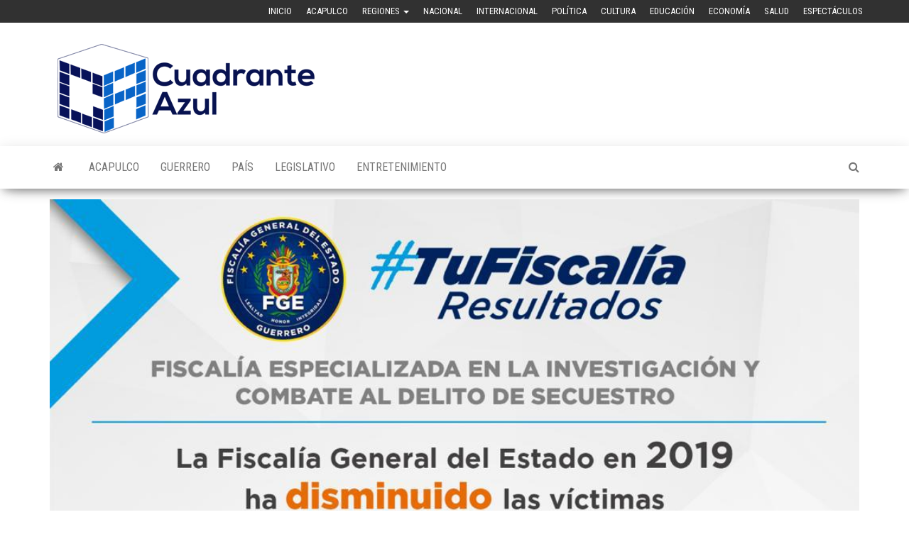

--- FILE ---
content_type: text/html; charset=UTF-8
request_url: https://www.cuadranteazul.com/acapulco/fge-incremento-detenidos-y-bandas-desarticuladas-de-enero-a-mayo/
body_size: 8987
content:
<!DOCTYPE html>
<html lang="es">
    <head>
        <meta http-equiv="content-type" content="text/html; charset=UTF-8" />
        <meta http-equiv="X-UA-Compatible" content="IE=edge">
        <meta name="viewport" content="width=device-width, initial-scale=1">
        <link rel="pingback" href="https://www.cuadranteazul.com/xmlrpc.php" />
        <meta name='robots' content='index, follow, max-image-preview:large, max-snippet:-1, max-video-preview:-1' />

	<!-- This site is optimized with the Yoast SEO plugin v23.5 - https://yoast.com/wordpress/plugins/seo/ -->
	<title>FGE INCREMENTÓ DETENIDOS Y BANDAS DESARTICULADAS DE ENERO A MAYO - Cuadrante Azul</title>
	<link rel="canonical" href="https://www.cuadranteazul.com/acapulco/fge-incremento-detenidos-y-bandas-desarticuladas-de-enero-a-mayo/" />
	<meta property="og:locale" content="es_MX" />
	<meta property="og:type" content="article" />
	<meta property="og:title" content="FGE INCREMENTÓ DETENIDOS Y BANDAS DESARTICULADAS DE ENERO A MAYO - Cuadrante Azul" />
	<meta property="og:description" content="Chilpancingo, Gro., 14 de junio de 2019.- Ante las acciones en materia de combate al secuestro, la Fiscalía General del&hellip;" />
	<meta property="og:url" content="https://www.cuadranteazul.com/acapulco/fge-incremento-detenidos-y-bandas-desarticuladas-de-enero-a-mayo/" />
	<meta property="og:site_name" content="Cuadrante Azul" />
	<meta property="article:published_time" content="2019-06-14T17:43:35+00:00" />
	<meta property="article:modified_time" content="2019-06-14T17:39:22+00:00" />
	<meta property="og:image" content="https://www.cuadranteazul.com/wp-content/uploads/2019/06/IMG-20190614-WA0029.jpg" />
	<meta property="og:image:width" content="1014" />
	<meta property="og:image:height" content="1280" />
	<meta property="og:image:type" content="image/jpeg" />
	<meta name="author" content="Cuadrante Azul" />
	<meta name="twitter:card" content="summary_large_image" />
	<meta name="twitter:label1" content="Escrito por" />
	<meta name="twitter:data1" content="Cuadrante Azul" />
	<meta name="twitter:label2" content="Tiempo de lectura" />
	<meta name="twitter:data2" content="1 minuto" />
	<script type="application/ld+json" class="yoast-schema-graph">{"@context":"https://schema.org","@graph":[{"@type":"Article","@id":"https://www.cuadranteazul.com/acapulco/fge-incremento-detenidos-y-bandas-desarticuladas-de-enero-a-mayo/#article","isPartOf":{"@id":"https://www.cuadranteazul.com/acapulco/fge-incremento-detenidos-y-bandas-desarticuladas-de-enero-a-mayo/"},"author":{"name":"Cuadrante Azul","@id":"https://www.cuadranteazul.com/#/schema/person/274b37f6bf85c96ed112ffcf0c7da1f5"},"headline":"FGE INCREMENTÓ DETENIDOS Y BANDAS DESARTICULADAS DE ENERO A MAYO","datePublished":"2019-06-14T17:43:35+00:00","dateModified":"2019-06-14T17:39:22+00:00","mainEntityOfPage":{"@id":"https://www.cuadranteazul.com/acapulco/fge-incremento-detenidos-y-bandas-desarticuladas-de-enero-a-mayo/"},"wordCount":154,"commentCount":0,"publisher":{"@id":"https://www.cuadranteazul.com/#organization"},"image":{"@id":"https://www.cuadranteazul.com/acapulco/fge-incremento-detenidos-y-bandas-desarticuladas-de-enero-a-mayo/#primaryimage"},"thumbnailUrl":"https://www.cuadranteazul.com/wp-content/uploads/2019/06/IMG-20190614-WA0029.jpg","articleSection":["Acapulco","Destacadas 1"],"inLanguage":"es","potentialAction":[{"@type":"CommentAction","name":"Comment","target":["https://www.cuadranteazul.com/acapulco/fge-incremento-detenidos-y-bandas-desarticuladas-de-enero-a-mayo/#respond"]}]},{"@type":"WebPage","@id":"https://www.cuadranteazul.com/acapulco/fge-incremento-detenidos-y-bandas-desarticuladas-de-enero-a-mayo/","url":"https://www.cuadranteazul.com/acapulco/fge-incremento-detenidos-y-bandas-desarticuladas-de-enero-a-mayo/","name":"FGE INCREMENTÓ DETENIDOS Y BANDAS DESARTICULADAS DE ENERO A MAYO - Cuadrante Azul","isPartOf":{"@id":"https://www.cuadranteazul.com/#website"},"primaryImageOfPage":{"@id":"https://www.cuadranteazul.com/acapulco/fge-incremento-detenidos-y-bandas-desarticuladas-de-enero-a-mayo/#primaryimage"},"image":{"@id":"https://www.cuadranteazul.com/acapulco/fge-incremento-detenidos-y-bandas-desarticuladas-de-enero-a-mayo/#primaryimage"},"thumbnailUrl":"https://www.cuadranteazul.com/wp-content/uploads/2019/06/IMG-20190614-WA0029.jpg","datePublished":"2019-06-14T17:43:35+00:00","dateModified":"2019-06-14T17:39:22+00:00","breadcrumb":{"@id":"https://www.cuadranteazul.com/acapulco/fge-incremento-detenidos-y-bandas-desarticuladas-de-enero-a-mayo/#breadcrumb"},"inLanguage":"es","potentialAction":[{"@type":"ReadAction","target":["https://www.cuadranteazul.com/acapulco/fge-incremento-detenidos-y-bandas-desarticuladas-de-enero-a-mayo/"]}]},{"@type":"ImageObject","inLanguage":"es","@id":"https://www.cuadranteazul.com/acapulco/fge-incremento-detenidos-y-bandas-desarticuladas-de-enero-a-mayo/#primaryimage","url":"https://www.cuadranteazul.com/wp-content/uploads/2019/06/IMG-20190614-WA0029.jpg","contentUrl":"https://www.cuadranteazul.com/wp-content/uploads/2019/06/IMG-20190614-WA0029.jpg","width":1014,"height":1280},{"@type":"BreadcrumbList","@id":"https://www.cuadranteazul.com/acapulco/fge-incremento-detenidos-y-bandas-desarticuladas-de-enero-a-mayo/#breadcrumb","itemListElement":[{"@type":"ListItem","position":1,"name":"Inicio","item":"https://www.cuadranteazul.com/"},{"@type":"ListItem","position":2,"name":"FGE INCREMENTÓ DETENIDOS Y BANDAS DESARTICULADAS DE ENERO A MAYO"}]},{"@type":"WebSite","@id":"https://www.cuadranteazul.com/#website","url":"https://www.cuadranteazul.com/","name":"Cuadrante Azul","description":"Agencia de Noticias","publisher":{"@id":"https://www.cuadranteazul.com/#organization"},"potentialAction":[{"@type":"SearchAction","target":{"@type":"EntryPoint","urlTemplate":"https://www.cuadranteazul.com/?s={search_term_string}"},"query-input":{"@type":"PropertyValueSpecification","valueRequired":true,"valueName":"search_term_string"}}],"inLanguage":"es"},{"@type":"Organization","@id":"https://www.cuadranteazul.com/#organization","name":"Cuadrante Azul","url":"https://www.cuadranteazul.com/","logo":{"@type":"ImageObject","inLanguage":"es","@id":"https://www.cuadranteazul.com/#/schema/logo/image/","url":"https://www.cuadranteazul.com/wp-content/uploads/2018/03/logotipo-2.png","contentUrl":"https://www.cuadranteazul.com/wp-content/uploads/2018/03/logotipo-2.png","width":393,"height":134,"caption":"Cuadrante Azul"},"image":{"@id":"https://www.cuadranteazul.com/#/schema/logo/image/"}},{"@type":"Person","@id":"https://www.cuadranteazul.com/#/schema/person/274b37f6bf85c96ed112ffcf0c7da1f5","name":"Cuadrante Azul","image":{"@type":"ImageObject","inLanguage":"es","@id":"https://www.cuadranteazul.com/#/schema/person/image/","url":"https://secure.gravatar.com/avatar/511f12d9c50dcc5ab6bf114fc35607ac?s=96&d=mm&r=g","contentUrl":"https://secure.gravatar.com/avatar/511f12d9c50dcc5ab6bf114fc35607ac?s=96&d=mm&r=g","caption":"Cuadrante Azul"},"url":"https://www.cuadranteazul.com/author/lupita/"}]}</script>
	<!-- / Yoast SEO plugin. -->


<link rel='dns-prefetch' href='//fonts.googleapis.com' />
<link rel="alternate" type="application/rss+xml" title="Cuadrante Azul &raquo; Feed" href="https://www.cuadranteazul.com/feed/" />
<link rel="alternate" type="application/rss+xml" title="Cuadrante Azul &raquo; RSS de los comentarios" href="https://www.cuadranteazul.com/comments/feed/" />
<link rel="alternate" type="application/rss+xml" title="Cuadrante Azul &raquo; FGE INCREMENTÓ DETENIDOS Y BANDAS DESARTICULADAS DE ENERO A MAYO RSS de los comentarios" href="https://www.cuadranteazul.com/acapulco/fge-incremento-detenidos-y-bandas-desarticuladas-de-enero-a-mayo/feed/" />
<script type="text/javascript">
/* <![CDATA[ */
window._wpemojiSettings = {"baseUrl":"https:\/\/s.w.org\/images\/core\/emoji\/15.0.3\/72x72\/","ext":".png","svgUrl":"https:\/\/s.w.org\/images\/core\/emoji\/15.0.3\/svg\/","svgExt":".svg","source":{"concatemoji":"https:\/\/www.cuadranteazul.com\/wp-includes\/js\/wp-emoji-release.min.js?ver=6.6.4"}};
/*! This file is auto-generated */
!function(i,n){var o,s,e;function c(e){try{var t={supportTests:e,timestamp:(new Date).valueOf()};sessionStorage.setItem(o,JSON.stringify(t))}catch(e){}}function p(e,t,n){e.clearRect(0,0,e.canvas.width,e.canvas.height),e.fillText(t,0,0);var t=new Uint32Array(e.getImageData(0,0,e.canvas.width,e.canvas.height).data),r=(e.clearRect(0,0,e.canvas.width,e.canvas.height),e.fillText(n,0,0),new Uint32Array(e.getImageData(0,0,e.canvas.width,e.canvas.height).data));return t.every(function(e,t){return e===r[t]})}function u(e,t,n){switch(t){case"flag":return n(e,"\ud83c\udff3\ufe0f\u200d\u26a7\ufe0f","\ud83c\udff3\ufe0f\u200b\u26a7\ufe0f")?!1:!n(e,"\ud83c\uddfa\ud83c\uddf3","\ud83c\uddfa\u200b\ud83c\uddf3")&&!n(e,"\ud83c\udff4\udb40\udc67\udb40\udc62\udb40\udc65\udb40\udc6e\udb40\udc67\udb40\udc7f","\ud83c\udff4\u200b\udb40\udc67\u200b\udb40\udc62\u200b\udb40\udc65\u200b\udb40\udc6e\u200b\udb40\udc67\u200b\udb40\udc7f");case"emoji":return!n(e,"\ud83d\udc26\u200d\u2b1b","\ud83d\udc26\u200b\u2b1b")}return!1}function f(e,t,n){var r="undefined"!=typeof WorkerGlobalScope&&self instanceof WorkerGlobalScope?new OffscreenCanvas(300,150):i.createElement("canvas"),a=r.getContext("2d",{willReadFrequently:!0}),o=(a.textBaseline="top",a.font="600 32px Arial",{});return e.forEach(function(e){o[e]=t(a,e,n)}),o}function t(e){var t=i.createElement("script");t.src=e,t.defer=!0,i.head.appendChild(t)}"undefined"!=typeof Promise&&(o="wpEmojiSettingsSupports",s=["flag","emoji"],n.supports={everything:!0,everythingExceptFlag:!0},e=new Promise(function(e){i.addEventListener("DOMContentLoaded",e,{once:!0})}),new Promise(function(t){var n=function(){try{var e=JSON.parse(sessionStorage.getItem(o));if("object"==typeof e&&"number"==typeof e.timestamp&&(new Date).valueOf()<e.timestamp+604800&&"object"==typeof e.supportTests)return e.supportTests}catch(e){}return null}();if(!n){if("undefined"!=typeof Worker&&"undefined"!=typeof OffscreenCanvas&&"undefined"!=typeof URL&&URL.createObjectURL&&"undefined"!=typeof Blob)try{var e="postMessage("+f.toString()+"("+[JSON.stringify(s),u.toString(),p.toString()].join(",")+"));",r=new Blob([e],{type:"text/javascript"}),a=new Worker(URL.createObjectURL(r),{name:"wpTestEmojiSupports"});return void(a.onmessage=function(e){c(n=e.data),a.terminate(),t(n)})}catch(e){}c(n=f(s,u,p))}t(n)}).then(function(e){for(var t in e)n.supports[t]=e[t],n.supports.everything=n.supports.everything&&n.supports[t],"flag"!==t&&(n.supports.everythingExceptFlag=n.supports.everythingExceptFlag&&n.supports[t]);n.supports.everythingExceptFlag=n.supports.everythingExceptFlag&&!n.supports.flag,n.DOMReady=!1,n.readyCallback=function(){n.DOMReady=!0}}).then(function(){return e}).then(function(){var e;n.supports.everything||(n.readyCallback(),(e=n.source||{}).concatemoji?t(e.concatemoji):e.wpemoji&&e.twemoji&&(t(e.twemoji),t(e.wpemoji)))}))}((window,document),window._wpemojiSettings);
/* ]]> */
</script>
<style id='wp-emoji-styles-inline-css' type='text/css'>

	img.wp-smiley, img.emoji {
		display: inline !important;
		border: none !important;
		box-shadow: none !important;
		height: 1em !important;
		width: 1em !important;
		margin: 0 0.07em !important;
		vertical-align: -0.1em !important;
		background: none !important;
		padding: 0 !important;
	}
</style>
<link rel='stylesheet' id='wp-block-library-css' href='https://www.cuadranteazul.com/wp-includes/css/dist/block-library/style.min.css?ver=6.6.4' type='text/css' media='all' />
<style id='classic-theme-styles-inline-css' type='text/css'>
/*! This file is auto-generated */
.wp-block-button__link{color:#fff;background-color:#32373c;border-radius:9999px;box-shadow:none;text-decoration:none;padding:calc(.667em + 2px) calc(1.333em + 2px);font-size:1.125em}.wp-block-file__button{background:#32373c;color:#fff;text-decoration:none}
</style>
<style id='global-styles-inline-css' type='text/css'>
:root{--wp--preset--aspect-ratio--square: 1;--wp--preset--aspect-ratio--4-3: 4/3;--wp--preset--aspect-ratio--3-4: 3/4;--wp--preset--aspect-ratio--3-2: 3/2;--wp--preset--aspect-ratio--2-3: 2/3;--wp--preset--aspect-ratio--16-9: 16/9;--wp--preset--aspect-ratio--9-16: 9/16;--wp--preset--color--black: #000000;--wp--preset--color--cyan-bluish-gray: #abb8c3;--wp--preset--color--white: #ffffff;--wp--preset--color--pale-pink: #f78da7;--wp--preset--color--vivid-red: #cf2e2e;--wp--preset--color--luminous-vivid-orange: #ff6900;--wp--preset--color--luminous-vivid-amber: #fcb900;--wp--preset--color--light-green-cyan: #7bdcb5;--wp--preset--color--vivid-green-cyan: #00d084;--wp--preset--color--pale-cyan-blue: #8ed1fc;--wp--preset--color--vivid-cyan-blue: #0693e3;--wp--preset--color--vivid-purple: #9b51e0;--wp--preset--gradient--vivid-cyan-blue-to-vivid-purple: linear-gradient(135deg,rgba(6,147,227,1) 0%,rgb(155,81,224) 100%);--wp--preset--gradient--light-green-cyan-to-vivid-green-cyan: linear-gradient(135deg,rgb(122,220,180) 0%,rgb(0,208,130) 100%);--wp--preset--gradient--luminous-vivid-amber-to-luminous-vivid-orange: linear-gradient(135deg,rgba(252,185,0,1) 0%,rgba(255,105,0,1) 100%);--wp--preset--gradient--luminous-vivid-orange-to-vivid-red: linear-gradient(135deg,rgba(255,105,0,1) 0%,rgb(207,46,46) 100%);--wp--preset--gradient--very-light-gray-to-cyan-bluish-gray: linear-gradient(135deg,rgb(238,238,238) 0%,rgb(169,184,195) 100%);--wp--preset--gradient--cool-to-warm-spectrum: linear-gradient(135deg,rgb(74,234,220) 0%,rgb(151,120,209) 20%,rgb(207,42,186) 40%,rgb(238,44,130) 60%,rgb(251,105,98) 80%,rgb(254,248,76) 100%);--wp--preset--gradient--blush-light-purple: linear-gradient(135deg,rgb(255,206,236) 0%,rgb(152,150,240) 100%);--wp--preset--gradient--blush-bordeaux: linear-gradient(135deg,rgb(254,205,165) 0%,rgb(254,45,45) 50%,rgb(107,0,62) 100%);--wp--preset--gradient--luminous-dusk: linear-gradient(135deg,rgb(255,203,112) 0%,rgb(199,81,192) 50%,rgb(65,88,208) 100%);--wp--preset--gradient--pale-ocean: linear-gradient(135deg,rgb(255,245,203) 0%,rgb(182,227,212) 50%,rgb(51,167,181) 100%);--wp--preset--gradient--electric-grass: linear-gradient(135deg,rgb(202,248,128) 0%,rgb(113,206,126) 100%);--wp--preset--gradient--midnight: linear-gradient(135deg,rgb(2,3,129) 0%,rgb(40,116,252) 100%);--wp--preset--font-size--small: 13px;--wp--preset--font-size--medium: 20px;--wp--preset--font-size--large: 36px;--wp--preset--font-size--x-large: 42px;--wp--preset--spacing--20: 0.44rem;--wp--preset--spacing--30: 0.67rem;--wp--preset--spacing--40: 1rem;--wp--preset--spacing--50: 1.5rem;--wp--preset--spacing--60: 2.25rem;--wp--preset--spacing--70: 3.38rem;--wp--preset--spacing--80: 5.06rem;--wp--preset--shadow--natural: 6px 6px 9px rgba(0, 0, 0, 0.2);--wp--preset--shadow--deep: 12px 12px 50px rgba(0, 0, 0, 0.4);--wp--preset--shadow--sharp: 6px 6px 0px rgba(0, 0, 0, 0.2);--wp--preset--shadow--outlined: 6px 6px 0px -3px rgba(255, 255, 255, 1), 6px 6px rgba(0, 0, 0, 1);--wp--preset--shadow--crisp: 6px 6px 0px rgba(0, 0, 0, 1);}:where(.is-layout-flex){gap: 0.5em;}:where(.is-layout-grid){gap: 0.5em;}body .is-layout-flex{display: flex;}.is-layout-flex{flex-wrap: wrap;align-items: center;}.is-layout-flex > :is(*, div){margin: 0;}body .is-layout-grid{display: grid;}.is-layout-grid > :is(*, div){margin: 0;}:where(.wp-block-columns.is-layout-flex){gap: 2em;}:where(.wp-block-columns.is-layout-grid){gap: 2em;}:where(.wp-block-post-template.is-layout-flex){gap: 1.25em;}:where(.wp-block-post-template.is-layout-grid){gap: 1.25em;}.has-black-color{color: var(--wp--preset--color--black) !important;}.has-cyan-bluish-gray-color{color: var(--wp--preset--color--cyan-bluish-gray) !important;}.has-white-color{color: var(--wp--preset--color--white) !important;}.has-pale-pink-color{color: var(--wp--preset--color--pale-pink) !important;}.has-vivid-red-color{color: var(--wp--preset--color--vivid-red) !important;}.has-luminous-vivid-orange-color{color: var(--wp--preset--color--luminous-vivid-orange) !important;}.has-luminous-vivid-amber-color{color: var(--wp--preset--color--luminous-vivid-amber) !important;}.has-light-green-cyan-color{color: var(--wp--preset--color--light-green-cyan) !important;}.has-vivid-green-cyan-color{color: var(--wp--preset--color--vivid-green-cyan) !important;}.has-pale-cyan-blue-color{color: var(--wp--preset--color--pale-cyan-blue) !important;}.has-vivid-cyan-blue-color{color: var(--wp--preset--color--vivid-cyan-blue) !important;}.has-vivid-purple-color{color: var(--wp--preset--color--vivid-purple) !important;}.has-black-background-color{background-color: var(--wp--preset--color--black) !important;}.has-cyan-bluish-gray-background-color{background-color: var(--wp--preset--color--cyan-bluish-gray) !important;}.has-white-background-color{background-color: var(--wp--preset--color--white) !important;}.has-pale-pink-background-color{background-color: var(--wp--preset--color--pale-pink) !important;}.has-vivid-red-background-color{background-color: var(--wp--preset--color--vivid-red) !important;}.has-luminous-vivid-orange-background-color{background-color: var(--wp--preset--color--luminous-vivid-orange) !important;}.has-luminous-vivid-amber-background-color{background-color: var(--wp--preset--color--luminous-vivid-amber) !important;}.has-light-green-cyan-background-color{background-color: var(--wp--preset--color--light-green-cyan) !important;}.has-vivid-green-cyan-background-color{background-color: var(--wp--preset--color--vivid-green-cyan) !important;}.has-pale-cyan-blue-background-color{background-color: var(--wp--preset--color--pale-cyan-blue) !important;}.has-vivid-cyan-blue-background-color{background-color: var(--wp--preset--color--vivid-cyan-blue) !important;}.has-vivid-purple-background-color{background-color: var(--wp--preset--color--vivid-purple) !important;}.has-black-border-color{border-color: var(--wp--preset--color--black) !important;}.has-cyan-bluish-gray-border-color{border-color: var(--wp--preset--color--cyan-bluish-gray) !important;}.has-white-border-color{border-color: var(--wp--preset--color--white) !important;}.has-pale-pink-border-color{border-color: var(--wp--preset--color--pale-pink) !important;}.has-vivid-red-border-color{border-color: var(--wp--preset--color--vivid-red) !important;}.has-luminous-vivid-orange-border-color{border-color: var(--wp--preset--color--luminous-vivid-orange) !important;}.has-luminous-vivid-amber-border-color{border-color: var(--wp--preset--color--luminous-vivid-amber) !important;}.has-light-green-cyan-border-color{border-color: var(--wp--preset--color--light-green-cyan) !important;}.has-vivid-green-cyan-border-color{border-color: var(--wp--preset--color--vivid-green-cyan) !important;}.has-pale-cyan-blue-border-color{border-color: var(--wp--preset--color--pale-cyan-blue) !important;}.has-vivid-cyan-blue-border-color{border-color: var(--wp--preset--color--vivid-cyan-blue) !important;}.has-vivid-purple-border-color{border-color: var(--wp--preset--color--vivid-purple) !important;}.has-vivid-cyan-blue-to-vivid-purple-gradient-background{background: var(--wp--preset--gradient--vivid-cyan-blue-to-vivid-purple) !important;}.has-light-green-cyan-to-vivid-green-cyan-gradient-background{background: var(--wp--preset--gradient--light-green-cyan-to-vivid-green-cyan) !important;}.has-luminous-vivid-amber-to-luminous-vivid-orange-gradient-background{background: var(--wp--preset--gradient--luminous-vivid-amber-to-luminous-vivid-orange) !important;}.has-luminous-vivid-orange-to-vivid-red-gradient-background{background: var(--wp--preset--gradient--luminous-vivid-orange-to-vivid-red) !important;}.has-very-light-gray-to-cyan-bluish-gray-gradient-background{background: var(--wp--preset--gradient--very-light-gray-to-cyan-bluish-gray) !important;}.has-cool-to-warm-spectrum-gradient-background{background: var(--wp--preset--gradient--cool-to-warm-spectrum) !important;}.has-blush-light-purple-gradient-background{background: var(--wp--preset--gradient--blush-light-purple) !important;}.has-blush-bordeaux-gradient-background{background: var(--wp--preset--gradient--blush-bordeaux) !important;}.has-luminous-dusk-gradient-background{background: var(--wp--preset--gradient--luminous-dusk) !important;}.has-pale-ocean-gradient-background{background: var(--wp--preset--gradient--pale-ocean) !important;}.has-electric-grass-gradient-background{background: var(--wp--preset--gradient--electric-grass) !important;}.has-midnight-gradient-background{background: var(--wp--preset--gradient--midnight) !important;}.has-small-font-size{font-size: var(--wp--preset--font-size--small) !important;}.has-medium-font-size{font-size: var(--wp--preset--font-size--medium) !important;}.has-large-font-size{font-size: var(--wp--preset--font-size--large) !important;}.has-x-large-font-size{font-size: var(--wp--preset--font-size--x-large) !important;}
:where(.wp-block-post-template.is-layout-flex){gap: 1.25em;}:where(.wp-block-post-template.is-layout-grid){gap: 1.25em;}
:where(.wp-block-columns.is-layout-flex){gap: 2em;}:where(.wp-block-columns.is-layout-grid){gap: 2em;}
:root :where(.wp-block-pullquote){font-size: 1.5em;line-height: 1.6;}
</style>
<link rel='stylesheet' id='envo-magazine-fonts-css' href='https://fonts.googleapis.com/css?family=Roboto+Condensed%3A300%2C400%2C700&#038;subset=latin%2Clatin-ext' type='text/css' media='all' />
<link rel='stylesheet' id='bootstrap-css' href='https://www.cuadranteazul.com/wp-content/themes/envo-magazine/css/bootstrap.css?ver=3.3.7' type='text/css' media='all' />
<link rel='stylesheet' id='envo-magazine-stylesheet-css' href='https://www.cuadranteazul.com/wp-content/themes/envo-magazine/style.css?ver=1.3.12' type='text/css' media='all' />
<link rel='stylesheet' id='font-awesome-css' href='https://www.cuadranteazul.com/wp-content/themes/envo-magazine/css/font-awesome.min.css?ver=4.7.0' type='text/css' media='all' />
<script type="text/javascript" src="https://www.cuadranteazul.com/wp-includes/js/jquery/jquery.min.js?ver=3.7.1" id="jquery-core-js"></script>
<script type="text/javascript" src="https://www.cuadranteazul.com/wp-includes/js/jquery/jquery-migrate.min.js?ver=3.4.1" id="jquery-migrate-js"></script>
<link rel="https://api.w.org/" href="https://www.cuadranteazul.com/wp-json/" /><link rel="alternate" title="JSON" type="application/json" href="https://www.cuadranteazul.com/wp-json/wp/v2/posts/23630" /><link rel="EditURI" type="application/rsd+xml" title="RSD" href="https://www.cuadranteazul.com/xmlrpc.php?rsd" />
<meta name="generator" content="WordPress 6.6.4" />
<link rel='shortlink' href='https://www.cuadranteazul.com/?p=23630' />
<link rel="alternate" title="oEmbed (JSON)" type="application/json+oembed" href="https://www.cuadranteazul.com/wp-json/oembed/1.0/embed?url=https%3A%2F%2Fwww.cuadranteazul.com%2Facapulco%2Ffge-incremento-detenidos-y-bandas-desarticuladas-de-enero-a-mayo%2F" />
<link rel="alternate" title="oEmbed (XML)" type="text/xml+oembed" href="https://www.cuadranteazul.com/wp-json/oembed/1.0/embed?url=https%3A%2F%2Fwww.cuadranteazul.com%2Facapulco%2Ffge-incremento-detenidos-y-bandas-desarticuladas-de-enero-a-mayo%2F&#038;format=xml" />
	<style type="text/css" id="envo-magazine-header-css">
				.site-title,
		.site-description {
			position: absolute;
			clip: rect(1px, 1px, 1px, 1px);
		}
		
	</style>
	<link rel="icon" href="https://www.cuadranteazul.com/wp-content/uploads/2024/10/cropped-Captura-de-pantalla-2024-10-03-a-las-8.45.04 p.m-32x32.png" sizes="32x32" />
<link rel="icon" href="https://www.cuadranteazul.com/wp-content/uploads/2024/10/cropped-Captura-de-pantalla-2024-10-03-a-las-8.45.04 p.m-192x192.png" sizes="192x192" />
<link rel="apple-touch-icon" href="https://www.cuadranteazul.com/wp-content/uploads/2024/10/cropped-Captura-de-pantalla-2024-10-03-a-las-8.45.04 p.m-180x180.png" />
<meta name="msapplication-TileImage" content="https://www.cuadranteazul.com/wp-content/uploads/2024/10/cropped-Captura-de-pantalla-2024-10-03-a-las-8.45.04 p.m-270x270.png" />
    </head>
    <body id="blog" class="post-template-default single single-post postid-23630 single-format-standard wp-custom-logo">
        <a class="skip-link screen-reader-text" href="#site-content">Saltar al contenido</a>            <div class="top-menu" >
        <nav id="top-navigation" class="navbar navbar-inverse bg-dark">     
            <div class="container">   
                <div class="navbar-header">
                    <button type="button" class="navbar-toggle" data-toggle="collapse" data-target=".navbar-2-collapse">
                        <span class="sr-only">Alternar la navegación</span>
                        <span class="icon-bar"></span>
                        <span class="icon-bar"></span>
                        <span class="icon-bar"></span>
                    </button>
                </div>
                <div class="collapse navbar-collapse navbar-2-collapse">
                    <div class="menu-menu-container"><ul id="menu-menu" class="nav navbar-nav navbar-right"><li itemscope="itemscope" itemtype="https://www.schema.org/SiteNavigationElement" id="menu-item-22" class="menu-item menu-item-type-custom menu-item-object-custom menu-item-22"><a title="Inicio" href="http://cuadranteazul.com">Inicio</a></li>
<li itemscope="itemscope" itemtype="https://www.schema.org/SiteNavigationElement" id="menu-item-11" class="menu-item menu-item-type-taxonomy menu-item-object-category current-post-ancestor current-menu-parent current-post-parent menu-item-11"><a title="Acapulco" href="https://www.cuadranteazul.com/category/acapulco/">Acapulco</a></li>
<li itemscope="itemscope" itemtype="https://www.schema.org/SiteNavigationElement" id="menu-item-108" class="menu-item menu-item-type-custom menu-item-object-custom menu-item-has-children menu-item-108 dropdown"><a title="Regiones" href="#Regiones" data-toggle="dropdown" class="dropdown-toggle" aria-haspopup="true">Regiones <span class="caret"></span></a>
<ul role="menu" class=" dropdown-menu" >
	<li itemscope="itemscope" itemtype="https://www.schema.org/SiteNavigationElement" id="menu-item-114" class="menu-item menu-item-type-taxonomy menu-item-object-category menu-item-114"><a title="Zona Norte" href="https://www.cuadranteazul.com/category/zona-norte/">Zona Norte</a></li>
	<li itemscope="itemscope" itemtype="https://www.schema.org/SiteNavigationElement" id="menu-item-109" class="menu-item menu-item-type-taxonomy menu-item-object-category menu-item-109"><a title="Centro" href="https://www.cuadranteazul.com/category/guerrero/centro/">Centro</a></li>
	<li itemscope="itemscope" itemtype="https://www.schema.org/SiteNavigationElement" id="menu-item-110" class="menu-item menu-item-type-taxonomy menu-item-object-category menu-item-110"><a title="Costa Chica" href="https://www.cuadranteazul.com/category/guerrero/costa-chica/">Costa Chica</a></li>
	<li itemscope="itemscope" itemtype="https://www.schema.org/SiteNavigationElement" id="menu-item-111" class="menu-item menu-item-type-taxonomy menu-item-object-category menu-item-111"><a title="Costa Grande" href="https://www.cuadranteazul.com/category/guerrero/costa-grande/">Costa Grande</a></li>
	<li itemscope="itemscope" itemtype="https://www.schema.org/SiteNavigationElement" id="menu-item-112" class="menu-item menu-item-type-taxonomy menu-item-object-category menu-item-112"><a title="La Montaña" href="https://www.cuadranteazul.com/category/guerrero/la-montana/">La Montaña</a></li>
	<li itemscope="itemscope" itemtype="https://www.schema.org/SiteNavigationElement" id="menu-item-113" class="menu-item menu-item-type-taxonomy menu-item-object-category menu-item-113"><a title="La Sierra" href="https://www.cuadranteazul.com/category/guerrero/la-sierra/">La Sierra</a></li>
</ul>
</li>
<li itemscope="itemscope" itemtype="https://www.schema.org/SiteNavigationElement" id="menu-item-18" class="menu-item menu-item-type-taxonomy menu-item-object-category menu-item-18"><a title="Nacional" href="https://www.cuadranteazul.com/category/pais/nacional/">Nacional</a></li>
<li itemscope="itemscope" itemtype="https://www.schema.org/SiteNavigationElement" id="menu-item-17" class="menu-item menu-item-type-taxonomy menu-item-object-category menu-item-17"><a title="Internacional" href="https://www.cuadranteazul.com/category/pais/internacional/">Internacional</a></li>
<li itemscope="itemscope" itemtype="https://www.schema.org/SiteNavigationElement" id="menu-item-19" class="menu-item menu-item-type-taxonomy menu-item-object-category menu-item-19"><a title="Política" href="https://www.cuadranteazul.com/category/pais/politica/">Política</a></li>
<li itemscope="itemscope" itemtype="https://www.schema.org/SiteNavigationElement" id="menu-item-12" class="menu-item menu-item-type-taxonomy menu-item-object-category menu-item-12"><a title="Cultura" href="https://www.cuadranteazul.com/category/entretenimiento/cultura/">Cultura</a></li>
<li itemscope="itemscope" itemtype="https://www.schema.org/SiteNavigationElement" id="menu-item-15" class="menu-item menu-item-type-taxonomy menu-item-object-category menu-item-15"><a title="Educación" href="https://www.cuadranteazul.com/category/pais/educacion/">Educación</a></li>
<li itemscope="itemscope" itemtype="https://www.schema.org/SiteNavigationElement" id="menu-item-14" class="menu-item menu-item-type-taxonomy menu-item-object-category menu-item-14"><a title="Economía" href="https://www.cuadranteazul.com/category/pais/economia/">Economía</a></li>
<li itemscope="itemscope" itemtype="https://www.schema.org/SiteNavigationElement" id="menu-item-20" class="menu-item menu-item-type-taxonomy menu-item-object-category menu-item-20"><a title="Salud" href="https://www.cuadranteazul.com/category/pais/salud/">Salud</a></li>
<li itemscope="itemscope" itemtype="https://www.schema.org/SiteNavigationElement" id="menu-item-16" class="menu-item menu-item-type-taxonomy menu-item-object-category menu-item-16"><a title="Espectáculos" href="https://www.cuadranteazul.com/category/entretenimiento/espectaculos/">Espectáculos</a></li>
</ul></div>                </div>
            </div>    
        </nav> 
    </div>
<div class="site-header container-fluid">
    <div class="container" >
        <div class="row" >
            <div class="site-heading " >
                <div class="site-branding-logo">
                    <a href="https://www.cuadranteazul.com/" class="custom-logo-link" rel="home"><img width="393" height="134" src="https://www.cuadranteazul.com/wp-content/uploads/2018/03/logotipo-2.png" class="custom-logo" alt="Cuadrante Azul" decoding="async" fetchpriority="high" srcset="https://www.cuadranteazul.com/wp-content/uploads/2018/03/logotipo-2.png 393w, https://www.cuadranteazul.com/wp-content/uploads/2018/03/logotipo-2-300x102.png 300w" sizes="(max-width: 393px) 100vw, 393px" /></a>                </div>
                <div class="site-branding-text">
                                            <p class="site-title"><a href="https://www.cuadranteazul.com/" rel="home">Cuadrante Azul</a></p>
                    
                                            <p class="site-description">
                            Agencia de Noticias                        </p>
                                    </div><!-- .site-branding-text -->
            </div>
            	
        </div>
    </div>
</div>
 
<div class="main-menu">
    <nav id="site-navigation" class="navbar navbar-default">     
        <div class="container">   
            <div class="navbar-header">
                                <button id="main-menu-panel" class="open-panel visible-xs" data-panel="main-menu-panel">
                        <span></span>
                        <span></span>
                        <span></span>
                    </button>
                            </div> 
                        <ul class="nav navbar-nav search-icon navbar-left hidden-xs">
                <li class="home-icon">
                    <a href="https://www.cuadranteazul.com/" title="Cuadrante Azul">
                        <i class="fa fa-home"></i>
                    </a>
                </li>
            </ul>
            <div class="menu-container"><ul id="menu-menu-2019" class="nav navbar-nav navbar-left"><li itemscope="itemscope" itemtype="https://www.schema.org/SiteNavigationElement" id="menu-item-27988" class="menu-item menu-item-type-taxonomy menu-item-object-category current-post-ancestor current-menu-parent current-post-parent menu-item-27988"><a title="Acapulco" href="https://www.cuadranteazul.com/category/acapulco/">Acapulco</a></li>
<li itemscope="itemscope" itemtype="https://www.schema.org/SiteNavigationElement" id="menu-item-27989" class="menu-item menu-item-type-taxonomy menu-item-object-category menu-item-27989"><a title="Guerrero" href="https://www.cuadranteazul.com/category/guerrero/">Guerrero</a></li>
<li itemscope="itemscope" itemtype="https://www.schema.org/SiteNavigationElement" id="menu-item-27990" class="menu-item menu-item-type-taxonomy menu-item-object-category menu-item-27990"><a title="País" href="https://www.cuadranteazul.com/category/pais/">País</a></li>
<li itemscope="itemscope" itemtype="https://www.schema.org/SiteNavigationElement" id="menu-item-27991" class="menu-item menu-item-type-taxonomy menu-item-object-category menu-item-27991"><a title="Legislativo" href="https://www.cuadranteazul.com/category/legislativo/">Legislativo</a></li>
<li itemscope="itemscope" itemtype="https://www.schema.org/SiteNavigationElement" id="menu-item-27992" class="menu-item menu-item-type-taxonomy menu-item-object-category menu-item-27992"><a title="Entretenimiento" href="https://www.cuadranteazul.com/category/entretenimiento/">Entretenimiento</a></li>
</ul></div>            <ul class="nav navbar-nav search-icon navbar-right hidden-xs">
                <li class="top-search-icon">
                    <a href="#">
                        <i class="fa fa-search"></i>
                    </a>
                </li>
                <div class="top-search-box">
                    <form role="search" method="get" id="searchform" class="searchform" action="https://www.cuadranteazul.com/">
				<div>
					<label class="screen-reader-text" for="s">Buscar:</label>
					<input type="text" value="" name="s" id="s" />
					<input type="submit" id="searchsubmit" value="Buscar" />
				</div>
			</form>                </div>
            </ul>
        </div>
            </nav> 
</div>

<div id="site-content" class="container main-container" role="main">
	<div class="page-area">
		
<!-- start content container -->
<!-- start content container -->
<div class="row">      
	<article class="col-md-12">
		                         
				<div class="post-23630 post type-post status-publish format-standard has-post-thumbnail hentry category-acapulco category-destacadas1">
								<div class="news-thumb ">
				<img src="https://www.cuadranteazul.com/wp-content/uploads/2019/06/IMG-20190614-WA0029.jpg" title="FGE INCREMENTÓ DETENIDOS Y BANDAS DESARTICULADAS DE ENERO A MAYO" alt="FGE INCREMENTÓ DETENIDOS Y BANDAS DESARTICULADAS DE ENERO A MAYO" />
			</div><!-- .news-thumb -->	
							<h1 class="single-title">FGE INCREMENTÓ DETENIDOS Y BANDAS DESARTICULADAS DE ENERO A MAYO</h1>						<span class="posted-date">
		14 junio, 2019	</span>
	<span class="comments-meta">
						<a href="https://www.cuadranteazul.com/acapulco/fge-incremento-detenidos-y-bandas-desarticuladas-de-enero-a-mayo/#comments" rel="nofollow" title="Comentario en FGE INCREMENTÓ DETENIDOS Y BANDAS DESARTICULADAS DE ENERO A MAYO">
					0				</a>
					<i class="fa fa-comments-o"></i>
	</span>
								<span class="author-meta">
			<span class="author-meta-by">Por</span>
			<a href="https://www.cuadranteazul.com/author/lupita/">
				Cuadrante Azul			</a>
		</span>
						<div class="single-content"> 
						<div class="single-entry-summary">
							 
							<p>Chilpancingo, Gro., 14 de junio de 2019.- Ante las acciones en materia de combate al secuestro, la Fiscalía General del Estado logró disminuir de enero a mayo en 6% las víctimas de secuestro, incrementó en 65% los detenidos y aumentó en 150% las bandas delictivas desarticuladas en 2019.</p>
<p>El reporte indica que durante los meses de enero a mayo del presente año, 17 víctimas de este delito fueron liberadas, se lograron 33 detenciones y 5 bandas delictivas quedaron desarticuladas. En comparación con el mismo período de 2018 los liberados fueron 18, 20 los detenidos y 2 bandas delictivas desarticuladas.</p>
<p>La Fiscalía Especializada en Combate al Secuestro ha realizado trabajo de inteligencia y operativos tácticos de búsqueda que han hecho posible estos buenos resultados en 2019.</p>
<p>La Fiscalía Guerrerense intensifica el trabajo de combate a este delito, el mismo que pueden denunciar a la línea 01 800 832 7692 y al 911.</p>
 
							 
						</div><!-- .single-entry-summary -->
												<div class="entry-footer"><div class="cat-links"><span class="space-right">Categoría</span><a href="https://www.cuadranteazul.com/category/acapulco/">Acapulco</a> <a href="https://www.cuadranteazul.com/category/destacadas1/">Destacadas 1</a></div></div>                        <div class="entry-footer"></div>					</div>
							<div class="prev-next-links">
					<div class="arrowLeft">
				<a href="https://www.cuadranteazul.com/destacadas1/reafirma-minera-media-luna-compromiso-con-universitarios/" rel="prev"><i class="fa fa-angle-double-left fa-2x" aria-hidden="true"></i></a>				<div class="prev-next-links-thumb">
					<a href="https://www.cuadranteazul.com/destacadas1/reafirma-minera-media-luna-compromiso-con-universitarios/" rel="prev"><img width="160" height="120" src="https://www.cuadranteazul.com/wp-content/uploads/2019/06/IMG-20190614-WA0016.jpg" class="attachment-envo-magazine-thumbnail size-envo-magazine-thumbnail wp-post-image" alt="" decoding="async" srcset="https://www.cuadranteazul.com/wp-content/uploads/2019/06/IMG-20190614-WA0016.jpg 1280w, https://www.cuadranteazul.com/wp-content/uploads/2019/06/IMG-20190614-WA0016-300x225.jpg 300w, https://www.cuadranteazul.com/wp-content/uploads/2019/06/IMG-20190614-WA0016-768x576.jpg 768w, https://www.cuadranteazul.com/wp-content/uploads/2019/06/IMG-20190614-WA0016-1024x768.jpg 1024w" sizes="(max-width: 160px) 100vw, 160px" /></a>				</div>
				<div class="prev-next-links-title">
					<a href="https://www.cuadranteazul.com/destacadas1/reafirma-minera-media-luna-compromiso-con-universitarios/" rel="prev">REAFIRMA MINERA MEDIA LUNA COMPROMISO CON UNIVERSITARIOS</a>				</div>	
			</div>
			
			<div class="arrowRight">
				<a href="https://www.cuadranteazul.com/acapulco/hay-interes-de-habitantes-de-pueblo-hidalgo-mantener-la-paz-en-san-luis-aca/" rel="next"><i class="fa fa-angle-double-right fa-2x" aria-hidden="true"></i></a>				<div class="prev-next-links-thumb">
					<a href="https://www.cuadranteazul.com/acapulco/hay-interes-de-habitantes-de-pueblo-hidalgo-mantener-la-paz-en-san-luis-aca/" rel="next"><img width="160" height="90" src="https://www.cuadranteazul.com/wp-content/uploads/2019/06/images.jpeg-1-7.jpg" class="attachment-envo-magazine-thumbnail size-envo-magazine-thumbnail wp-post-image" alt="" decoding="async" srcset="https://www.cuadranteazul.com/wp-content/uploads/2019/06/images.jpeg-1-7.jpg 404w, https://www.cuadranteazul.com/wp-content/uploads/2019/06/images.jpeg-1-7-300x169.jpg 300w" sizes="(max-width: 160px) 100vw, 160px" /></a>				</div>
				<div class="prev-next-links-title">
					<a href="https://www.cuadranteazul.com/acapulco/hay-interes-de-habitantes-de-pueblo-hidalgo-mantener-la-paz-en-san-luis-aca/" rel="next">HAY INTERÉS DE HABITANTES DE PUEBLO HIDALGO MANTENER LA PAZ EN SAN LUIS ACATLÁN</a>				</div>	
			</div>
		
				</div>
													<div class="single-footer">
							 
						</div>
									</div>        
			        
		    
	</article> 
	</div>
<!-- end content container -->
<!-- end content container -->

</div><!-- end main-container -->
</div><!-- end page-area -->
  				
	<div id="content-footer-section" class="container-fluid clearfix">
		<div class="container">
			
		<div id="recent-posts-3" class="widget widget_recent_entries col-md-3">
		<div class="widget-title"><h3>Noticias Recientes</h3></div>
		<ul>
											<li>
					<a href="https://www.cuadranteazul.com/destacadas1/acapulco-fortalece-su-posicionamiento-turistico-con-la-llegada-del-segundo-crucero-de-2026/">Acapulco fortalece su posicionamiento turístico con la llegada del segundo crucero de 2026</a>
									</li>
											<li>
					<a href="https://www.cuadranteazul.com/acapulco/morena-y-la-senadora-beatriz-mojica-encabezan-preferencias-rumbo-al-2027-en-guerrero/">Morena y la senadora Beatriz Mojica encabezan preferencias rumbo al 2027 en Guerrero</a>
									</li>
											<li>
					<a href="https://www.cuadranteazul.com/destacadas1/agradece-jesus-zamora-a-la-gobernadora-por-traer-el-air-show-a-acapulco/">Agradece Jesús Zamora a la gobernadora por traer el Air Show a Acapulco</a>
									</li>
					</ul>

		</div>		</div>	
	</div>		
 
<footer id="colophon" class="footer-credits container-fluid">
	<div class="container">
				<div class="footer-credits-text text-center">
						<span class="sep"> Cuadrante Azul Agencia de Noticias.  
          <a href="https://novaweb.mx" target="new" rel="noopener"> <img class="" src="https://novaweb.mx/novawebfirma2025.png" width="130"></a>
				
				
          </span>
					</div> 
		 
	</div>	
</footer>
 
<script type="text/javascript" src="https://www.cuadranteazul.com/wp-content/themes/envo-magazine/js/bootstrap.min.js?ver=3.3.7" id="bootstrap-js"></script>
<script type="text/javascript" src="https://www.cuadranteazul.com/wp-content/themes/envo-magazine/js/customscript.js?ver=1.3.12" id="envo-magazine-theme-js-js"></script>
</body>
</html>
